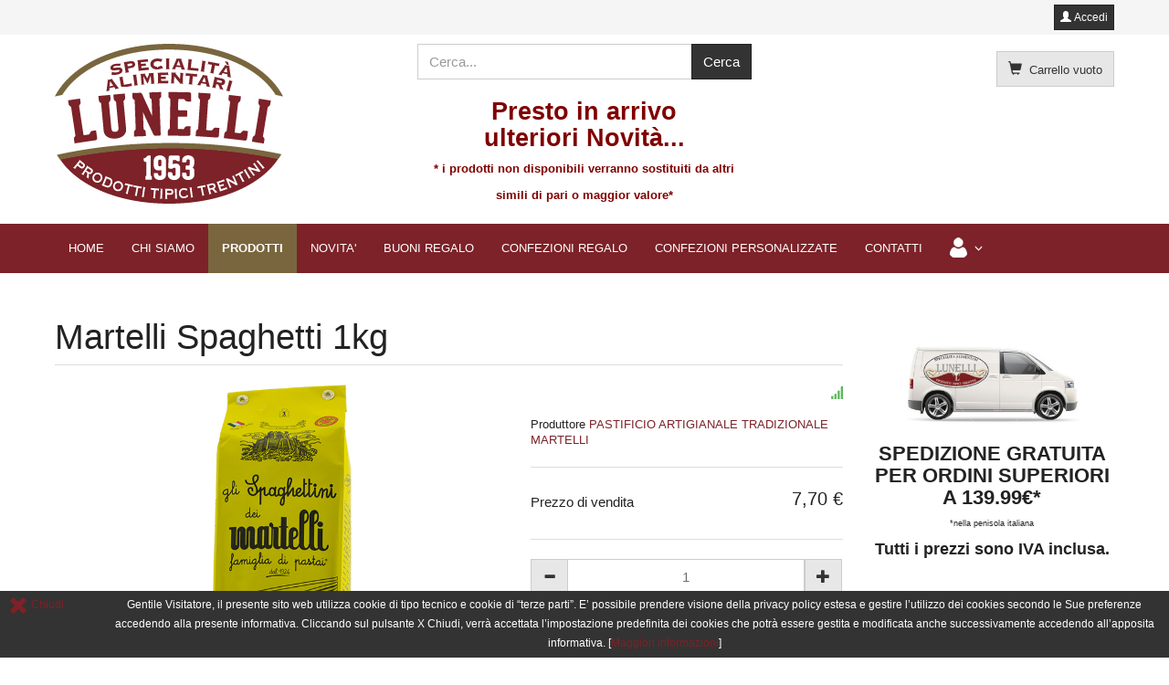

--- FILE ---
content_type: text/html; charset=utf-8
request_url: https://www.lunelli.it/negozio/pasta/spaghetti-martelli-1-detail.html
body_size: 8618
content:
<!DOCTYPE html>
<html lang="it-it" dir="ltr" >
  <head>
    <meta charset="utf-8">
    <meta http-equiv="X-UA-Compatible" content="IE=edge">
    <meta name="viewport" content="width=device-width, initial-scale=1.0, maximum-scale=1.0, user-scalable=no">
      <base href="https://www.lunelli.it/negozio/pasta/spaghetti-martelli-1-detail.html" />
  <meta name="keywords" content="lunelli, specialità alimentari, trentino, sarche, trento, vendita online, prodotti tipici, pasta, pasta martelli" />
  <meta name="title" content="Martelli Spaghetti 1kg" />
  <meta name="description" content="Vendita Online prodotti tipici, Zuppa di Legumi fagioli vari Azuki, Borlotti, Piselli, Lenticchie, Ceci da Lunelli Specialità Alimentari." />
  <title>Spaghetti Martelli | Lunelli Specialità Alimentari</title>
  <link href="https://www.lunelli.it/negozio/pasta/spaghetti-martelli-1-detail.html" rel="canonical" />
  <link href="/templates/horme_3/favicon.ico" rel="shortcut icon" type="image/vnd.microsoft.icon" />
  <link rel="stylesheet" href="/templates/horme_3/css/vm-ltr-common.css?vmver=e086a2d5" type="text/css" />
  <link rel="stylesheet" href="/templates/horme_3/css/vm-ltr-site.css?vmver=e086a2d5" type="text/css" />
  <link rel="stylesheet" href="/templates/horme_3/css/vm-ltr-reviews.css?vmver=e086a2d5" type="text/css" />
  <link rel="stylesheet" href="/components/com_virtuemart/assets/css/chosen.css?vmver=e086a2d5" type="text/css" />
  <link rel="stylesheet" href="/components/com_virtuemart/assets/css/jquery.fancybox-1.3.4.css?vmver=e086a2d5" type="text/css" />
  <link rel="stylesheet" href="/templates/horme_3/css/horme.bootstrap.min.css" type="text/css" />
  <link rel="stylesheet" href="/templates/horme_3/css/template.css" type="text/css" />
  <link rel="stylesheet" href="/templates/horme_3/css/style.css" type="text/css" />
  <script src="/media/jui/js/jquery.min.js" type="text/javascript"></script>
  <script src="/media/jui/js/jquery-noconflict.js" type="text/javascript"></script>
  <script src="/media/jui/js/jquery-migrate.min.js" type="text/javascript"></script>
  <script src="/templates/horme_3/js/jquery-ui.min.js?vmver=1.9.2" type="text/javascript"></script>
  <script src="/components/com_virtuemart/assets/js/jquery.ui.autocomplete.html.js" type="text/javascript"></script>
  <script src="/components/com_virtuemart/assets/js/jquery.noconflict.js" type="text/javascript" async="async"></script>
  <script src="/components/com_virtuemart/assets/js/vmsite.js?vmver=e086a2d5" type="text/javascript"></script>
  <script src="/components/com_virtuemart/assets/js/chosen.jquery.min.js?vmver=e086a2d5" type="text/javascript"></script>
  <script src="/components/com_virtuemart/assets/js/vmprices.js?vmver=e086a2d5" type="text/javascript"></script>
  <script src="/components/com_virtuemart/assets/js/dynupdate.js?vmver=e086a2d5" type="text/javascript"></script>
  <script src="/components/com_virtuemart/assets/js/fancybox/jquery.fancybox-1.3.4.pack.js?vmver=e086a2d5" type="text/javascript"></script>
  <script src="/templates/horme_3/js/jui/bootstrap.min.js" type="text/javascript"></script>
  <script src="/modules/mod_virtuemart_cart/assets/js/update_cart.js?vmver=e086a2d5" type="text/javascript"></script>
  <script type="text/javascript">
//<![CDATA[ 
if (typeof Virtuemart === "undefined"){
	var Virtuemart = {};}
var vmSiteurl = 'https://www.lunelli.it/' ;
Virtuemart.vmSiteurl = vmSiteurl;
var vmLang = '&lang=it';
Virtuemart.vmLang = vmLang; 
var vmLangTag = 'it';
Virtuemart.vmLangTag = vmLangTag;
var Itemid = '&Itemid=131';
Virtuemart.addtocart_popup = "1" ; 
var usefancy = true; //]]>
window.setInterval(function(){var r;try{r=window.XMLHttpRequest?new XMLHttpRequest():new ActiveXObject("Microsoft.XMLHTTP")}catch(e){}if(r){r.open("GET","/index.php?option=com_ajax&format=json",true);r.send(null)}},840000);
  </script>


    
    
    
    
    		

    <!-- HTML5 Shim and Respond.js IE8 support of HTML5 elements and media queries -->
    <!--[if lt IE 9]>
      <script src="https://oss.maxcdn.com/libs/html5shiv/3.7.0/html5shiv.js"></script>
      <script src="https://oss.maxcdn.com/libs/respond.js/1.4.2/respond.min.js"></script>
    <![endif]-->

    <!-- Global site tag (gtag.js) - Google Analytics -->
<script async src="https://www.googletagmanager.com/gtag/js?id=UA-130186041-1"></script>
<script>
  window.dataLayer = window.dataLayer || [];
  function gtag(){dataLayer.push(arguments);}
  gtag('js', new Date());

  gtag('config', 'UA-130186041-1', { 'anonymize_ip': true });
</script>
  </head>

  <body id="body" class=" nothome com_virtuemart fds_productdetails" >

      <!--[if lte IE 8]>
        <h1 class="ie7">Lunelli Vendita online Prodotti Tipici Trentini</h1>
        <p class="browsehappy">You are using an <strong>outdated</strong> browser.<br> Please <a href="http://browsehappy.com/">upgrade your browser</a> to improve your experience.</p>
        <style type="text/css">
          .container, .container-fluid {display: none;}
        </style>
      <![endif]-->

      <!-- Toolbar Section -->
                  <div id="fds-toolbar">
        <div class="container">
          <div class="row toolbar">
            <div class="col-md-6 col-sm-6 toolbar-l">
              

<div class="custom"  >
	<div id="google_translate_element"></div><script type="text/javascript">
function googleTranslateElementInit() {
  new google.translate.TranslateElement({pageLanguage: 'it', layout: google.translate.TranslateElement.InlineLayout.SIMPLE}, 'google_translate_element');
}
</script><script type="text/javascript" src="//translate.google.com/translate_a/element.js?cb=googleTranslateElementInit"></script></div>

            </div>
            <div class="col-md-6 col-sm-6 toolbar-r text-right">
              
  <button id="j-login-mod-button" class="btn btn-primary btn-xs" data-toggle="modal" data-target="#j-login-mod-pop">
   <span class="glyphicon glyphicon-user"></span> Accedi  </button>

  <div class="modal fade" id="j-login-mod-pop" tabindex="-1" role="dialog">
    <div class="modal-dialog modal-sm" role="document">
      <div class="modal-content">
        <div class="modal-header">
          <button type="button" class="close" data-dismiss="modal" aria-label="Close"><span aria-hidden="true">&times;</span></button>
        </div>
        <div class="modal-body">
          <form action="/negozio.html" method="post" id="login-form">
          	          	<div class="userdata">
          		<div id="form-login-username" class="form-group">
          		          			<div class="input-prepend">
          				<span class="add-on">
          					<span class="icon-user hasTooltip" title="Nome utente"></span>
          					<label for="modlgn-username" class="element-invisible">Nome utente</label>
          				</span>
          				<input id="modlgn-username" type="text" name="username" tabindex="0" size="18" placeholder="Nome utente" />
          			</div>
          		          		</div>
          		<div id="form-login-password" class="form-group">
          		          			<div class="input-prepend">
          				<span class="add-on">
          					<span class="icon-lock hasTooltip" title="Password">
          					</span>
          						<label for="modlgn-passwd" class="element-invisible">Password          					</label>
          				</span>
          				<input id="modlgn-passwd" type="password" name="password" tabindex="0" size="18" placeholder="Password" />
          			</div>
          		          		</div>
          		          		          		<div id="form-modlgn-remember" class="checkbox">
                <label>
                  <input id="modlgn-remember" type="checkbox" name="remember" value="yes"/>Ricordami                </label>
          		</div>
          		
          		<button type="submit" tabindex="0" name="Submit" class="btn btn-primary btn-block">
                <span class="glyphicon glyphicon-log-in"></span> Accedi              </button>
              <hr>
                      			<ul class="nav nav-pills nav-stacked">
        			        				<li>
        					<a href="/component/users/?view=registration">
        					Registrati <span class="icon-arrow-right"></span></a>
        				</li>
        			        				<li>
        					<a href="/component/users/?view=remind">
        					Nome utente dimenticato?</a>
        				</li>
        				<li>
        					<a href="/component/users/?view=reset">
        					Password dimenticata?</a>
        				</li>
        			</ul>
          		<input type="hidden" name="option" value="com_users" />
          		<input type="hidden" name="task" value="user.login" />
          		<input type="hidden" name="return" value="aHR0cHM6Ly93d3cubHVuZWxsaS5pdC9uZWdvemlvL3Bhc3RhL3NwYWdoZXR0aS1tYXJ0ZWxsaS0xLWRldGFpbC5odG1s" />
          		<input type="hidden" name="d74b3db3ae7359f436fef8c6666f9fea" value="1" />          	</div>
          	          </form>
        </div>
        <div class="modal-footer">
        </div>
      </div>
    </div>
  </div>
            </div>
          </div>
        </div>
      </div>
            
            <!-- Header Section -->
      <header id="fds-header">
        <div class="container ">
          <div class="row">

            <div class="col-sm-4 fds-logo" data-mh="header">
              <a href="https://www.lunelli.it/">
                <img src="https://www.lunelli.it/images/loghi/logo_lunelli.png" alt="Lunelli Vendita online Prodotti Tipici Trentini" >              </a>
            </div>

            <div class="col-sm-4 search" data-mh="header">
                            
<form action="/component/virtuemart/?search=true&amp;Itemid=131" method="get">
	<div class="search  input-group">

	  
		<input name="keyword" id="mod_virtuemart_search" maxlength="20" title="Cerca" class="inputbox form-control" type="text" size="20" placeholder="Cerca..."/>

    	  <span class="input-group-btn">
			      <input type="submit" value="Cerca" class="btn btn-primary"/>
				  </span>
		
	</div>
	<input type="hidden" name="limitstart" value="0" />
	<input type="hidden" name="option" value="com_virtuemart" />
	<input type="hidden" name="view" value="category" />
	<input type="hidden" name="virtuemart_category_id" value="0"/>
	
</form>

<div class="custom"  >
	<h3 style="text-align: center;"><strong><span style="color: #800000;">Presto in arrivo<br />ulteriori Novit&agrave;...<br /><span style="font-size: 10pt;">* i prodotti non disponibili verranno sostituiti da altri simili di pari o maggior valore*</span></span></strong></h3></div>

                          </div>

                        <div class="col-sm-4 cart text-right" data-mh="header">
              
<!-- Virtuemart 2 Ajax Card -->
<div class="vmCartModule  btn-group" id="vmCartModule">

  <button class="total_wrapper btn btn-default dropdown-toggle" data-toggle="dropdown">
    <span class="glyphicon glyphicon-shopping-cart"></span>&nbsp;
    <span class="total_products small">Carrello vuoto</span>

        	<span class="total small">
    		    	</span>
      </button>
      	<div id="hiddencontainer" class="hiddencontainer" style="display: none;">
    		<div class="vmcontainer">
    			<div class="product_row row">
            <div class="product_image col-md-3 col-xs-3">
              <span class="image"></span>
            </div>
            <div class="col-md-6 col-xs-6 text-center">
              <span class="quantity"></span>&nbsp;x&nbsp;<span class="product_name"></span>
            </div>
    			              <div class="col-md-3 col-xs-3">
    				  <span class="subtotal_with_tax" style="float: right;"></span>
            </div>
    			      			  <div class="customProductData col-xs-12 margin-top-15"></div>
            <hr style="clear: both">
    			</div>
    		</div>
    	</div>

      <div class="dd_cart_wrapper dropdown-menu">

          <div class="vm_cart_products clear">
            <div class="vmcontainer">
          	              </div>
      	</div>
			  <!--<hr style="clear: both">-->
        <div class="show_cart_m clearfix">
                    <a rel="nofollow" href="/negozio/cart.html" class="btn btn-primary btn-xs show-cart pull-right">Mostra il carrello</a>
        </div>
                <div class="payments-signin-button"></div>
        
      </div>

    <noscript>
  Attendere prego  </noscript>
</div>

<script>
jQuery(document).ready(function($){
  // Style the show cart link
  $('.show_cart_m > a').addClass('btn btn-default btn-xs').before('<a id="hide_cart" href="#" class="btn btn-default btn-xs"><span class="glyphicon glyphicon-remove"></span></a>');

  // Stop click propagation so the dropdown is not closing
  $('a.show-cart').click(function(e){
    e.stopPropagation();
  });

});
</script>
            </div>
            
          </div>
        </div>
      </header>
      
      <!-- Main menu -->
            <nav class="navbar navbar-default">
        <div class="container">
          <!-- Brand and toggle get grouped for better mobile display -->
          <div class="navbar-header pull-right">
            <button type="button" class="navbar-toggle" id="offcanvas-toggle" title="MENU">
              <b>MENU</b>
              <span class="sr-only">Toggle navigation</span>
              <span class="glyphicon glyphicon-menu-hamburger"></span>
            </button>
          </div>

          <!-- Collect the nav links, forms, and other content for toggling -->
          <div class="visible-md visible-lg" id="fds-navbar">
            <ul class="nav navbar-nav">
<li class="item-101"><a href="/" >HOME</a></li><li class="item-133"><a href="/lunelli.html" >CHI SIAMO</a></li><li class="item-131 current active"><a href="/negozio.html" >PRODOTTI</a></li><li class="item-135"><a href="/ricette-piatti-trentini.html" >NOVITA'</a></li><li class="item-156"><a href="/buoni-regalo.html" >BUONI REGALO</a></li><li class="item-155"><a href="/confezioni-regalo.html" >CONFEZIONI REGALO</a></li><li class="item-144"><a href="/confezioni-personalizzate.html" >CONFEZIONI PERSONALIZZATE</a></li><li class="item-132"><a href="/contatti.html" >CONTATTI</a></li><li class="item-173 deeper parent"><span class="separator "><img src="/images/icone/ico-user-menu.png" alt="Area utenti" /></span>
<ul class="dropdown-menu big"><li class="item-171"><a href="/area-utenti/area-utente.html" >Modifica dati</a></li><li class="item-172"><a href="/area-utenti/storico-ordini.html" >Storico ordini</a></li></ul></li></ul>
          </div><!-- /.navbar-collapse -->
        </div><!-- /.container-fluid -->
      </nav>
      
                  
                    
      <!-- Slider Section -->
                  
      <!-- Top-a Section -->
                  
      <!-- Top-b Section -->
                  
                  
      <!-- Component & Sidebars Section -->
      <div id="fds-main" class="margin-top">
        <div class="container">
          <div class="row">

            <div class="main-wrapper
						col-md-9">

                                          
              <main class="row">
                <div class="col-md-12">
                  <div id="system-message-container">
	</div>

                  
<div id="productdetails-view" class="product-container productdetails-view productdetails row product">

  <div class="vm-product-container col-md-12">

    <h1 class="page-header product-name">Martelli Spaghetti 1kg</h1>

    
    <div class="row">
    	<div class="vm-product-media-container col-md-7 text-center">
      	<div class="main-image text-center">
		<a  rel='vm-additional-images' class='block' href="https://www.lunelli.it/images/virtuemart/product/martelli_spaghetti_1kg.jpg"><img src="/images/virtuemart/product/martelli_spaghetti_1kg.jpg" alt=""  /></a>	</div>
	    	</div>

      <div class="vm-product-details-container col-md-5">

        <div class="spacer-buy-area">
          <div class="row">
                        <div class="text-right col-md-4 col-xs-4 pull-right">
    					<span class="vmicon vm2-normalstock glyphicon glyphicon-signal hasTooltip" title="Abbiamo scorte abbondanti di questo prodotto"></span>
            </div>
    				          </div>
          <div class="manufacturer small margin-top-15">
	Produttore <a href="/negozio/manufacturer/pastificio-artigianale-tradizionale-martelli.html" >PASTIFICIO ARTIGIANALE TRADIZIONALE MARTELLI</a></div>          <hr>
          <div class="product-price" id="productPrice265">
	<div class="vm-basic-prices clearfix"><div class="PricesalesPrice vm-display vm-price-value"><span class="vm-price-desc">Prezzo di vendita</span><span class="PricesalesPrice">7,70 €</span></div></div><div class="PricediscountAmount vm-nodisplay"><span class="vm-price-desc">Sconto</span><span class="PricediscountAmount"></span></div></div>
	<div class="addtocart-area">
		<form method="post" class="product js-recalculate" action="/negozio.html">
		<div class="product-fields-wrapper">
						</div>
            <hr>
      
	<div class="addtocart-bar text-center" data-mh="addtocart">
								<!-- <label for="quantity265" class="quantity_box">Quantità: </label> -->
        <div class="quantity-controls js-recalculate input-group margin-top-15">
          <span class="input-group-btn">
  				  <button type="button" class="quantity-controls quantity-minus btn btn-default">
              <span class="glyphicon glyphicon-minus"></span>
            </button>
          </span>
          <!--<span class="quantity-box">-->
  				<input type="text" class="quantity-input js-recalculate text-center form-control" name="quantity[]"
						data-errStr="Puoi acquistare questo prodotto solo in multipli di %s pezzi!"
						value="1" init="1" step="1"  />
  			  <!--</span>-->
          <span class="input-group-btn">
  				  <button type="button" class="quantity-controls quantity-plus btn btn-default">
              <span class="glyphicon glyphicon-plus"></span>
            </button>
          </span>
          <input type="hidden" name="virtuemart_product_id[]" value="265"/>
			  </div>
			<div class="addtocart-button margin-top-15">
				<input type="submit" name="addtocart" class="addtocart-button btn btn-primary btn-block" value="Nel carrello" title="Nel carrello" />				</div> 			<input type="hidden" name="virtuemart_product_id[]" value="265"/>
			<noscript><input type="hidden" name="task" value="add"/></noscript> 
	</div>			<input type="hidden" name="option" value="com_virtuemart"/>
			<input type="hidden" name="view" value="cart"/>
			<input type="hidden" name="virtuemart_product_id[]" value="265"/>
			<input type="hidden" name="pname" value="Martelli Spaghetti 1kg"/>
			<input type="hidden" name="pid" value="265"/>

			<input type="hidden" name="Itemid" value="131"/>		</form>

	</div>

          <hr>
          <div class="icons btn-group btn-group-xs btn-group-justified">
	          	          <a class="iframe-src btn btn-default hasTooltip" href="#form-collapse-anchor" data-href="/negozio/pasta/spaghetti-martelli-1-detail/recommend.html?tmpl=component" title="Email">
	            <span class="glyphicon glyphicon-envelope"></span>
	          </a>
	          					</div>
            	</div>

    </div>
  </div>
  <a id="form-collapse-anchor"></a>
  <div class="collapse margin-top-15" id="form-collapse">
    <iframe class="well well-sm" scrolling="no" style="width: 100%; border:0; min-height: 550px; transition: height ease-in-out 200ms; overflow: hidden"></iframe>
    <div class="vm-preloader">
      <img src="https://www.lunelli.it//components/com_virtuemart/assets/images/vm-preloader.gif" alt="Preloader" />
    </div>
  </div>
  
	  <div class="row">
    <div class="product-description col-md-12">
            <h2 class="page-header">Descrizione</h2>
      <p><strong>FORMATO</strong>: 1 kg</p>    </div>
  </div>
  

  <hr>

  <div class="btn-group btn-group-sm btn-group-justified">
        <a href="/negozio/pasta/penne-martelli-detail.html" rel="prev" class="previous-page btn btn-default hasTooltip" data-dynamic-update="1" title="Martelli Penne 500g"><span class="glyphicon glyphicon-chevron-left"></span></a>        <a href="/negozio/pasta.html" class="btn btn-default hasTooltip" title="Pasta"><span class="glyphicon glyphicon-step-backward"></span> <span class="hidden-xs">Torna a: Pasta</span></a>
    <a href="/negozio/pasta/spaghetti-martelli-detail.html" rel="next" class="next-page btn btn-default hasTooltip" data-dynamic-update="1" title="Martelli Spaghetti 500g"><span class="glyphicon glyphicon-chevron-right"></span></a>  </div>

<script id="updateChosen_js" type="text/javascript">//<![CDATA[ 
if (typeof Virtuemart === "undefined")
	var Virtuemart = {};
	Virtuemart.updateChosenDropdownLayout = function() {
		var vm2string = {editImage: 'edit image',select_all_text: 'Seleziona tutto',select_some_options_text: 'Disponibile per tutte '};
		jQuery("select.vm-chzn-select").each( function () {
			jQuery(this).chosen({enable_select_all: true,select_all_text : vm2string.select_all_text,select_some_options_text:vm2string.select_some_options_text,disable_search_threshold: 5});
		});
	}
	jQuery(document).ready( function() {
		Virtuemart.updateChosenDropdownLayout($);
	}); //]]>
</script><script id="vm.countryState_js" type="text/javascript">//<![CDATA[ 
jQuery(document).ready( function($) {
			$("#virtuemart_country_id_field").vm2front("list",{dest : "#virtuemart_state_id_field",ids : "",prefiks : ""});
		}); //]]>
</script><script id="vm.countryStateshipto__js" type="text/javascript">//<![CDATA[ 
jQuery(document).ready( function($) {
			$("#shipto_virtuemart_country_id_field").vm2front("list",{dest : "#shipto_virtuemart_state_id_field",ids : "",prefiks : "shipto_"});
		}); //]]>
</script><script id="updDynamicListeners_js" type="text/javascript">//<![CDATA[ 
jQuery(document).ready(function() { // GALT: Start listening for dynamic content update.
	// If template is aware of dynamic update and provided a variable let's
	// set-up the event listeners.
	//if (Virtuemart.container)
		Virtuemart.updateDynamicUpdateListeners();

}); //]]>
</script><script id="ready.vmprices_js" type="text/javascript">//<![CDATA[ 
jQuery(document).ready(function($) {

		Virtuemart.product($("form.product"));
}); //]]>
</script><script id="popups_js" type="text/javascript">//<![CDATA[ 
jQuery(document).ready(function($) {
		
		$('a.ask-a-question, a.printModal, a.recommened-to-friend, a.manuModal').click(function(event){
		  event.preventDefault();
		  $.fancybox({
			href: $(this).attr('href'),
			type: 'iframe',
			height: 550
			});
		  });
		
	}); //]]>
</script><script id="imagepopup_js" type="text/javascript">//<![CDATA[ 
jQuery(document).ready(function() {
		Virtuemart.updateImageEventListeners()
	});
	Virtuemart.updateImageEventListeners = function() {
		jQuery("a[rel=vm-additional-images]").fancybox({
			"titlePosition" 	: "inside",
			"transitionIn"	:	"elastic",
			"transitionOut"	:	"elastic"
		});
		jQuery(".additional-images a.product-image.image-0").removeAttr("rel");
		jQuery(".additional-images img.product-image").click(function() {
			jQuery(".additional-images a.product-image").attr("rel","vm-additional-images" );
			jQuery(this).parent().children("a.product-image").removeAttr("rel");
			var src = jQuery(this).parent().children("a.product-image").attr("href");
			jQuery(".main-image img").attr("src",src);
			jQuery(".main-image img").attr("alt",this.alt );
			jQuery(".main-image a").attr("href",src );
			jQuery(".main-image a").attr("title",this.alt );
			jQuery(".main-image .vm-img-desc").html(this.alt);
		}); 
	} //]]>
</script><script id="ajaxContent_js" type="text/javascript">//<![CDATA[ 
Virtuemart.container = jQuery('.productdetails-view');
Virtuemart.containerSelector = '.productdetails-view';
//Virtuemart.recalculate = true;	//Activate this line to recalculate your product after ajax //]]>
</script><script id="tooltip_js" type="text/javascript">//<![CDATA[ 
jQuery("#productdetails-view .hasTooltip").tooltip({"html": true,"container": ".productdetails-view"}); //]]>
</script><script id="collapse_js" type="text/javascript">//<![CDATA[ 
jQuery(document).ready(function($) {
  // Collapse behavior for the ask question and recommend form
  $("a.iframe-src").click(function(event){
    $("html, body").animate({
      scrollTop: jQuery( jQuery.attr(this, "href") ).offset().top -20
    }, 500);
    var src = $(this).attr("data-href");
    if ($("#form-collapse").hasClass("in")){
      $("#form-collapse").find("iframe").attr("src", src);
    } else {
      $("#form-collapse").collapse("toggle").find("iframe").attr("src", src);
    }
    $("#form-collapse").find("div.vm-preloader").removeClass("hide");
    event.preventDefault();
  });
}); //]]>
</script><script id="ajaxpreloader_js" type="text/javascript">//<![CDATA[ 
jQuery(document).ready(function($) {
  // Preloader
  if ($("select[data-dynamic-update='1']").length) {
      $("select[data-dynamic-update='1']").change(function(){
      $("#productdetails-view").find(".vm-preloader").removeClass("hidden");
    });
  }
	$("select").addClass("form-control");

	$("a.next-page, a.previous-page").click(function(){
  	$("#productdetails-view").find(".vm-preloader").removeClass("hidden");
    $("html, body").animate({
        scrollTop: $("#productdetails-view").offset().top
    }, 800);
	});
}); //]]>
</script>
<script type="application/ld+json">
{
  "@context": "http://schema.org/",
  "@type": "Product",
  "name": "Martelli Spaghetti 1kg",
    "image": "https://www.lunelli.it/images/virtuemart/product/martelli_spaghetti_1kg.jpg",
      "description": "FORMATO: 1 kg",
      "offers":{
    "@type": "Offer",
    "priceCurrency": "EUR",
    "price": "7.7"
  }
}
</script>    <div class="vm-preloader hidden">
      <img src="https://www.lunelli.it//components/com_virtuemart/assets/images/vm-preloader.gif" alt="Preloader" />
    </div>
  </div>
<script>
// Tooltip  Mootools fix
if (typeof jQuery != 'undefined' && typeof MooTools != 'undefined' ) {

(function($) {
  $('[data-toggle="tooltip"], .hasTooltip, #myTab a, div.btn-group, [data-toggle="tab"], .hasPopover, .hasTooltip').each(function(){this.show = null; this.hide = null});
})(jQuery);

}
</script>
</div>
                </div>
              </main>

                                          
            </div> <!-- Main wrapper end -->

		                    						
			                              <aside class="col-md-3 sidebar-b">
              		<div class="moduletable ">
          <div class="border">
					

<div class="custom"  >
	<h3 style="text-align: center;"><img src="/images/icone/furgone-lunelli.jpg" alt="furgone lunelli" width="200" height="95" /></h3>
<h3 style="font-size: 22px; text-align: center;"><strong>SPEDIZIONE GRATUITA</strong><br /><strong>PER ORDINI SUPERIORI A 139.99&euro;*<br /></strong><span style="font-size: 7pt;">*nella penisola italiana</span><strong><br /></strong></h3>
<h5 style="text-align: center;"><strong>Tutti i prezzi sono IVA inclusa.</strong></h5></div>
          </div>
		</div>
			<div class="moduletable ">
          <div class="border">
					<h3>Novità</h3>
					<div class="vm-group">

	
	<div class="vm-product row">

				<div class="product-container product  col-sm-12">
			<div class="thumbnail">
			  <div class="product-img-wrapper" data-mh="product-img-wrapper">
				<a href="/negozio/grappe-liquori/bombardino-pisoni-detail.html" title="Pisoni Bombardino 0.5l"><img src="/images/virtuemart/product/resized/pisoni-bombardino_0x200.jpg" alt="pisoni-bombardino" class="featuredProductImage" /></a>        </div>
				<a href="/negozio/grappe-liquori/bombardino-pisoni-detail.html"><h5 data-mh="vm-product-h5">Pisoni Bombardino 0.5l</h5></a>

				        <div class="small" data-mh="vm-product-price">
					<div class="product-price">
	<div class="vm-basic-prices clearfix"><div class="PricesalesPrice vm-display vm-price-value"><span class="vm-price-desc">Prezzo di vendita</span><span class="PricesalesPrice">12,90 €</span></div></div></div>        </div>
				
	<div class="addtocart-area">
		<form method="post" class="product js-recalculate" action="/negozio.html">
		<div class="product-fields-wrapper">
						</div>
            <hr>
      
	<div class="addtocart-bar text-center" data-mh="addtocart">
								<!-- <label for="quantity22" class="quantity_box">Quantità: </label> -->
        <div class="quantity-controls js-recalculate input-group margin-top-15">
          <span class="input-group-btn">
  				  <button type="button" class="quantity-controls quantity-minus btn btn-default">
              <span class="glyphicon glyphicon-minus"></span>
            </button>
          </span>
          <!--<span class="quantity-box">-->
  				<input type="text" class="quantity-input js-recalculate text-center form-control" name="quantity[]"
						data-errStr="Puoi acquistare questo prodotto solo in multipli di %s pezzi!"
						value="1" init="1" step="1"  />
  			  <!--</span>-->
          <span class="input-group-btn">
  				  <button type="button" class="quantity-controls quantity-plus btn btn-default">
              <span class="glyphicon glyphicon-plus"></span>
            </button>
          </span>
          <input type="hidden" name="virtuemart_product_id[]" value="22"/>
			  </div>
			<div class="addtocart-button margin-top-15">
				<input type="submit" name="addtocart" class="addtocart-button btn btn-primary btn-block" value="Nel carrello" title="Nel carrello" />				</div> 			<input type="hidden" name="virtuemart_product_id[]" value="22"/>
			<noscript><input type="hidden" name="task" value="add"/></noscript> 
	</div>			<input type="hidden" name="option" value="com_virtuemart"/>
			<input type="hidden" name="view" value="cart"/>
			<input type="hidden" name="virtuemart_product_id[]" value="22"/>
			<input type="hidden" name="pname" value="Pisoni Bombardino 0.5l"/>
			<input type="hidden" name="pid" value="22"/>

			<input type="hidden" name="Itemid" value="131"/>		</form>

	</div>

			</div>
		</div>
				<div class="product-container product  col-sm-12">
			<div class="thumbnail">
			  <div class="product-img-wrapper" data-mh="product-img-wrapper">
				<a href="/confezioni-regalo/confezione-trentino-detail.html" title="Confezione Trentino"><img src="/images/virtuemart/product/resized/confezione4_0x200.jpg" alt="confezione4" class="featuredProductImage" /></a>        </div>
				<a href="/confezioni-regalo/confezione-trentino-detail.html"><h5 data-mh="vm-product-h5">Confezione Trentino</h5></a>

				        <div class="small" data-mh="vm-product-price">
					<div class="product-price">
	<div class="vm-basic-prices clearfix"><div class="PricesalesPrice vm-display vm-price-value"><span class="vm-price-desc">Prezzo di vendita</span><span class="PricesalesPrice">54,90 €</span></div></div></div>        </div>
				
	<div class="addtocart-area">
		<form method="post" class="product js-recalculate" action="/negozio.html">
		<div class="product-fields-wrapper">
						</div>
            <hr>
      
	<div class="addtocart-bar text-center" data-mh="addtocart">
								<!-- <label for="quantity385" class="quantity_box">Quantità: </label> -->
        <div class="quantity-controls js-recalculate input-group margin-top-15">
          <span class="input-group-btn">
  				  <button type="button" class="quantity-controls quantity-minus btn btn-default">
              <span class="glyphicon glyphicon-minus"></span>
            </button>
          </span>
          <!--<span class="quantity-box">-->
  				<input type="text" class="quantity-input js-recalculate text-center form-control" name="quantity[]"
						data-errStr="Puoi acquistare questo prodotto solo in multipli di %s pezzi!"
						value="1" init="1" step="1"  />
  			  <!--</span>-->
          <span class="input-group-btn">
  				  <button type="button" class="quantity-controls quantity-plus btn btn-default">
              <span class="glyphicon glyphicon-plus"></span>
            </button>
          </span>
          <input type="hidden" name="virtuemart_product_id[]" value="385"/>
			  </div>
			<div class="addtocart-button margin-top-15">
				<input type="submit" name="addtocart" class="addtocart-button btn btn-primary btn-block" value="Nel carrello" title="Nel carrello" />				</div> 			<input type="hidden" name="virtuemart_product_id[]" value="385"/>
			<noscript><input type="hidden" name="task" value="add"/></noscript> 
	</div>			<input type="hidden" name="option" value="com_virtuemart"/>
			<input type="hidden" name="view" value="cart"/>
			<input type="hidden" name="virtuemart_product_id[]" value="385"/>
			<input type="hidden" name="pname" value="Confezione Trentino"/>
			<input type="hidden" name="pid" value="385"/>

			<input type="hidden" name="Itemid" value="131"/>		</form>

	</div>

			</div>
		</div>
		
	</div>

	
</div>          </div>
		</div>
	
            </aside>
            						
          </div> <!-- Row end -->
        </div> <!-- Container end -->
      </div> <!-- Component & Sidebars Section End -->

      <!-- Bootom-a Section -->
                  
      <!-- Bootom-b Section -->
                  
                  
      <!-- Footer Section -->
                  <footer id="fds-footer" >
        <div class="container ">
          <div class="row">
            		<div class="col-md-12 moduletable " data-mh="footer">
          <div class="border">
					

<div class="custom"  >
	<table style="width: 100%;">
<tbody>
<tr>
<td>Lunelli Specialit&agrave; Alimentari Sarche S.r.l.&nbsp;<br /> Piazza Valussi, 5&nbsp;<br />Sarche di Madruzzo, 38076 (TN)&nbsp;<br /><span style="color: #ffffff;"> P IVA: 02665620221</td>
<td align="right"><a href="http://www.trentinowebsite.it/" target="_blank" title="Realizzazione siti web Trento"><br /><br /><span style="color: #ffffff;">Web design by DigiStyle.it</span></a></td>
</tr>
</tbody>
</table></div>
          </div>
        </div>
	
 
          </div>
        </div>
      </footer>
            
      
            <!-- EU cookie law -->
            <script src="/templates/horme_3/js/jquery.cookie.js" defer="defer"></script>
            <script>
        jQuery(window).load(function(){
          var $cookie = jQuery.cookie('law');
          if (typeof $cookie === 'undefined'){
            jQuery('#cookie-law').fadeIn('slow');
            jQuery('#cookie-x').click(function(e){
              jQuery('#cookie-law').fadeOut('slow');
              jQuery.cookie('law', '1', { expires: 7, path: '/' });
              e.preventDefault();
            });
          }
        });
      </script>
      <div id="cookie-law" class="text-center container-fluid">
        <div class="row">
          <div class="col-md-1 text-center" data-mh="cookie">
            <a id="cookie-x" href="#">
              <span class="glyphicon glyphicon-remove"></span> Chiudi            </a>
          </div>
          <div class="col-md-11" data-mh="cookie">
            

<div class="custom"  >
	<p>Gentile Visitatore, il presente sito web utilizza cookie di tipo tecnico e cookie di “terze parti”. E’ possibile prendere visione della privacy policy estesa e gestire l’utilizzo dei cookies secondo le Sue preferenze accedendo alla presente informativa. Cliccando sul pulsante X Chiudi, verrà accettata l’impostazione predefinita dei cookies che potrà essere gestita e modificata anche successivamente accedendo all’apposita informativa.  [<a href="/gestionecookies" target="_blank" title="Vai alla pagina Informativa Privacy">Maggiori informazioni</a>]</p></div>

          </div>
        </div>
      </div>
      
      

      <!-- To Top Anchor -->
      <a id="totop-scroller" class="btn btn-default" href="#page">
        <span class="glyphicon glyphicon-arrow-up"></span>
      </a>

    <!-- Offcanvas -->
    <div id="offcanvas" class="navbar-inverse hidden-lg">
      <span class="glyphicon glyphicon-remove"></span>
      <div class="off-canvas-wrapper">
        <ul class="nav navbar-nav">
<li class="item-101"><a href="/" >HOME</a></li><li class="item-133"><a href="/lunelli.html" >CHI SIAMO</a></li><li class="item-131 current active"><a href="/negozio.html" >PRODOTTI</a></li><li class="item-135"><a href="/ricette-piatti-trentini.html" >NOVITA'</a></li><li class="item-156"><a href="/buoni-regalo.html" >BUONI REGALO</a></li><li class="item-155"><a href="/confezioni-regalo.html" >CONFEZIONI REGALO</a></li><li class="item-144"><a href="/confezioni-personalizzate.html" >CONFEZIONI PERSONALIZZATE</a></li><li class="item-132"><a href="/contatti.html" >CONTATTI</a></li><li class="item-173 deeper parent"><span class="separator "><img src="/images/icone/ico-user-menu.png" alt="Area utenti" /></span>
<ul class="dropdown-menu big"><li class="item-171"><a href="/area-utenti/area-utente.html" >Modifica dati</a></li><li class="item-172"><a href="/area-utenti/storico-ordini.html" >Storico ordini</a></li></ul></li></ul>
      </div>
    </div>
    <script>
      jQuery('nav #offcanvas-toggle').click(function(){
        jQuery('body').addClass('noscroll').animate({right: '-280px'}, 400, "linear");
        jQuery('#offcanvas').fadeIn()
        .find('span.glyphicon-remove').show('slow')
        .end()
        .find('div.off-canvas-wrapper').animate({left: '0'}, 400, "linear");
      });

      jQuery('#offcanvas').click(function(){
        jQuery('#offcanvas > span').hide();
        jQuery('div.off-canvas-wrapper').animate({left: '-280px'}, 400, "linear");
        jQuery('body').removeClass('noscroll').animate({right: '0'}, 400, "linear");
        jQuery(this).fadeOut(600);
      });

      jQuery('#offcanvas ul.navbar-nav').click(function(e){
        e.stopPropagation();
      });
    </script>

    <!-- Javascript -->

    <script>
      jQuery('button, a.button, input.button, input.details-button, input.highlight-button').addClass('btn');
      jQuery('input[type="text"], input[type="password"], input[type="email"], input[type="tel"], input[type="url"], select, textarea').addClass('form-control');
      jQuery(document).ajaxComplete(function(){
        jQuery('input[type="text"], input[type="password"], input[type="email"], select, textarea').addClass('form-control');
      });
    </script>
    <script src="/templates/horme_3/js/jquery.matchHeight-min.js" defer="defer"></script>
    <script src="/templates/horme_3/js/template.js" defer="defer"></script>

  </body>
</html>

--- FILE ---
content_type: text/css
request_url: https://www.lunelli.it/templates/horme_3/css/style.css
body_size: 974
content:
#fds-toolbar, .navbar-default, footer{
  border: none;
}

.toolbar-r{
  text-align: right;
}

footer{
  background-color: #222;
  color: #fafafa;
  margin-top: 0;
  border: none;
}

small, .small {
  font-size: 85%;
}

#totop-scroller {
  right: 0;
}

.pager{
  font-size: 100%;
  border-top: 1px solid #ddd;
  padding-top: 10px;
}
/* Reviews */

.normal blockquote{
  background-color: #f5f5f5;
}

.well blockquote{
  background-color: #fff;
}
/* Category view */

.category-view > h1{
  margin-top: 0;
}

#sorting{
  font-size: 12px;
  line-height: 17px;
}

.display-number .input-sm{
  height: 28px;
  line-height: 28px;
  padding: 4px;
  vertical-align: baseline;
}

.orderby-displaynumber .well{
  min-height: 50px;
}
/* Menu */

.navbar-default{
  background-color: #7C2228;
  border-top: none;
  border-bottom: none;
}

.navbar .nav > li.active > a, .navbar .nav > li.active > span {
  background-color: #79663E;
  font-weight: bold;
}

.navbar .nav a,
.navbar .nav span,
.navbar-default .navbar-toggle,
nav .dropdown-menu > li.parent::after, .flyout-menu > li.parent::after{
  color: #fff;
}

.navbar .nav > li:hover,
.navbar-default .dropdown-menu > li > span:hover,
.navbar-default .dropdown-menu > .active > span,
.navbar-default .dropdown-menu > .active > span:hover,
.flyout-menu > li > span:hover,
.flyout-menu > .active > span,
.flyout-menu > .active > span:hover,
.flyout-menu > li > a:hover, .flyout-menu > li > a:focus, .flyout-menu > li > span:hover, .flyout-menu > li > span:focus{
	background-color: #79663E;
}

.flyout-menu{
	padding: 0;
	background-color: #79663E;
	box-shadow: none;
	border: none;
  font-size: 13px;
}

#offcanvas .flyout-menu{
	background-color: #008cba;
}

#offcanvas li {
  border-bottom: none;
}

#offcanvas .navbar-nav span, #offcanvas .flyout-menu > li > a {
	color: #fff;
}

#offcanvas .navbar-nav > li > span {
	padding: 10px 15px;
	line-height: 21px;
	display: block;
}

#offcanvas .navbar-nav > li > span:hover,
#offcanvas .dropdown-menu span:hover {
	background-color: #006687;
}

/* Cart module */

.vmCartModule{
  padding: 8px 0;
}

.btn-group .dropdown-toggle.btn-default ~ .dropdown-menu{
  background-color: #f5f5f5;
}
/* Currency Module */

.toolbar #virtuemart_currency_id {
  line-height: 28px;
  height: 28px;
  padding: 4px;
}
/* Category Module */

.vm-plus:hover span{
  color: #79663E;
}
/* Modules */

.border{
  padding: 20px 0;
}

.box .border {
  border: 1px solid #DDD;
  padding: 20px;
}

#fds-bottom-c{
  background-color: #f5f5f5;
  border-top: 1px solid #ddd;
}

#fds-bottom-c h3{
  border-bottom: none;
  padding-bottom: 0;
}

.breadcrumb{
  padding: 10px 0 0;
}
/* Buttons */

.btn-primary{
  background-color: #333;
  border-color: #212121;
}

.btn-primary:hover, .btn-primary:focus, .btn-primary.focus, .btn-primary:active:hover, .btn-primary.active:hover, .open > .dropdown-toggle.btn-primary:hover, .btn-primary:active:focus, .btn-primary.active:focus, .open > .dropdown-toggle.btn-primary:focus, .btn-primary.focus:active, .btn-primary.active.focus, .open > .dropdown-toggle.btn-primary.focus{
  background-color: #222;
  border-color: #000;
}
/* System messages */

#system-message p {
  font-size: 100%;
}
/* Slider */

.carousel-control .glyphicon-chevron-left, .carousel-control .glyphicon-chevron-right, .carousel-control .icon-prev, .carousel-control .icon-next {
  background-color: #eee;
  margin-top: -25px;
  padding: 10px;
  width: auto;
  height: auto;
}

.carousel-control.right{
  right: 0;
}

.carousel-control .icon-next, .carousel-control .glyphicon-chevron-right {
  right: 0;
  margin-right: 0;
}

.carousel-control .icon-prev, .carousel-control .glyphicon-chevron-left {
  left: 0;
  margin-left: 0;
}

@media (max-width: 992px) {
  body{
    padding-top: 50px;
  }

  .navbar{
    position: fixed;
    top: 0;
    left: 0;
    right: 0;
    margin-top: 0;
    z-index: 1000;
  }
}

@media (max-width: 640px) {
  .toolbar-l, .toolbar-r {
    text-align: center !important;
    padding: 5px;
  }
}